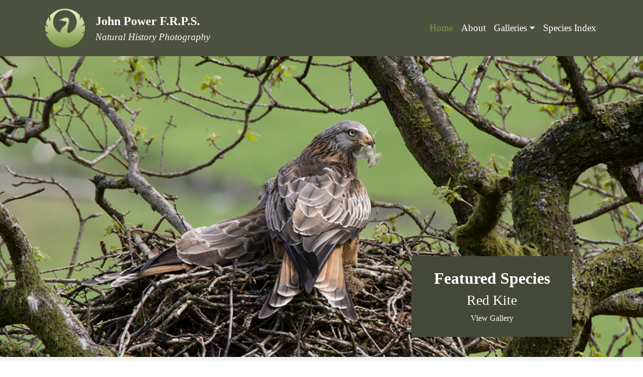

--- FILE ---
content_type: text/html
request_url: http://johnpower-birdphotography.co.uk/
body_size: 2602
content:
<!doctype html>
<html lang="en">
  <head>
    <meta charset="utf-8">
    <meta name="viewport" content="width=device-width, initial-scale=1, shrink-to-fit=no">
    <meta name="description" content="">
    <meta name="author" content="Mark Otto, Jacob Thornton, and Bootstrap contributors">
    <meta name="generator" content="Jekyll v3.8.5">
    <title>John Power F.R.P.S. Natural History Photography</title>

    <!-- Bootstrap core CSS -->
	<link href="css/bootstrap.css" rel="stylesheet">
	<link href="https://cdnjs.cloudflare.com/ajax/libs/ekko-lightbox/5.3.0/ekko-lightbox.css" rel="stylesheet">
<!-- Global site tag (gtag.js) - Google Analytics -->
<script async src="https://www.googletagmanager.com/gtag/js?id=G-3SLJF4RPSV"></script>
<script>
  window.dataLayer = window.dataLayer || [];
  function gtag(){dataLayer.push(arguments);}
  gtag('js', new Date());

  gtag('config', 'G-3SLJF4RPSV');
</script>
  </head>
  <body>
    <nav class="navbar navbar-expand-lg navbar-dark bg-dark">
		<div class="container">
			
			<a class="navbar-brand" href="index.html">
				<img src="assets/JP-Photo-Logo.png" />
				<span class="brandItems">
					<span class="brandTitle">John Power F.R.P.S.</span>
					<span class="brandDesc">Natural History Photography</span>
				</span>
			</a>
			
			
			<button class="navbar-toggler" type="button" data-toggle="collapse" data-target="#navbarsExampleDefault" aria controls="navbarsExampleDefault" aria-expanded="false" aria-label="Toggle navigation">
				<span class="navbar-toggler-icon"></span>
			</button>

		  <div class="collapse navbar-collapse" id="navbarsExampleDefault">
		    <ul class="navbar-nav ml-auto">
		      <li class="nav-item">
		        <a class="nav-link active">Home</a>
		      </li>
		      <li class="nav-item">
		        <a class="nav-link" href="about.html">About</a>
		      </li>
		      <li class="nav-item dropdown">
		        <a class="nav-link dropdown-toggle" href="" id="dropdown01" data-toggle="dropdown" aria-haspopup="true" aria-expanded="false">Galleries</a>
		        <div class="dropdown-menu" aria-labelledby="dropdown01">
		        	<a class="dropdown-item" href="galleries/galleries.html">View all Galleries</a>
					<a class="dropdown-item" href="galleries/birdsinflight/birdsinflightgallery.html">Birds in Flight</a>
					<a class="dropdown-item" href="galleries/estuaries/estuariesgallery.html">Estuaries</a>
					<a class="dropdown-item" href="galleries/farmland/farmlandgallery.html">Farmland</a>
					<a class="dropdown-item" href="galleries/heathland/heathlandgallery.html">Heathland</a>
					<a class="dropdown-item" href="galleries/lakesandgravelpits/lakesandgravelpitsgallery.html">Lakes &amp; Gravel Pits</a>
					<a class="dropdown-item" href="galleries/lowlandwetlands/lowlandwetlandsgallery.html">Lowland Wetlands</a>
					<a class="dropdown-item" href="galleries/moorland/moorlandgallery.html">Moorland</a>
					<a class="dropdown-item" href="galleries/riversandstreams/riversandstreamsgallery.html">Rivers &amp; Streams</a>
					<a class="dropdown-item" href="galleries/saltmarsh/saltmarshgallery.html">Saltmarsh</a>
					<a class="dropdown-item" href="galleries/woodland/woodlandgallery.html">Woodland</a>
		        </div>
		      </li>
		       <li class="nav-item">
		        <a class="nav-link" href="speciesindex.html">Species Index</a>
		      </li>
		      <!--<li class="nav-item">
		      	<a class="nav-link" href="lectures.html">Lectures</a>
		      </li>
		      <li class="nav-item">
		      	<a class="nav-link" href="slideshows.html">Slideshows</a>
		      </li>
		      <li class="nav-item">
		      	<a class="nav-link" href="contact.html">Contact</a>
		      </li>-->
		    </ul>
		  </div>
		</div>	  
	</nav>

<main role="main" class="mainContent">
	<div id="carouselExampleCaptions" class="carousel slide HomeSlide" data-ride="carousel">
	  <!--<ol class="carousel-indicators">
	    <li data-target="#carouselExampleCaptions" data-slide-to="0" class="active"></li>
	    <li data-target="#carouselExampleCaptions" data-slide-to="1"></li>
	    <li data-target="#carouselExampleCaptions" data-slide-to="2"></li>
	  </ol>-->
	  <div class="carousel-inner">
	    <div class="carousel-item active">
	      <!--<img src="galleries/birdsinflight/redkite/images/redkiteinflight04.jpg" class="w-100" alt="Red Kite in flight">-->
	      <div class="imageSlide"></div>
	      <div class="carousel-caption d-none d-md-block">
	      	<h2>Featured Species</h2>
	        <h3>Red Kite</h3>
	        <a href="/galleries/woodland/redkite/redkite.html">View Gallery</a>
	      </div>
	    </div>
	  </div>
	  <!--<a class="carousel-control-prev" href="#carouselExampleCaptions" role="button" data-slide="prev">
	    <span class="carousel-control-prev-icon" aria-hidden="true"></span>
	    <span class="sr-only">Previous</span>
	  </a>
	  <a class="carousel-control-next" href="#carouselExampleCaptions" role="button" data-slide="next">
	    <span class="carousel-control-next-icon" aria-hidden="true"></span>
	    <span class="sr-only">Next</span>
	  </a>-->
	</div>


  <div class="container">
	<div class="row justify-content-center homeGrid">
	    <div class="col-md-12">
		    <div class="row">
		    	<div class="col-sm-12 col-lg-8">
			    	<div class="speciesBlock introPanel">
			    		<h2>Welcome to the Natural History Photography of John Power F.R.P.S.</h2>
						<p> Take a look through John's extensive record of British species across a variety of different habitats and locations.</p>
						<a href="about.html">Learn more about John</a>
					</div>
		    	</div>
				<div class="col-sm-6 col-lg-4">
					<div class="card grid-item">
						<a href="galleries/birdsinflight/birdsinflightgallery.html">
							<img src="galleries/mainGalleryImage/BirdsinFlightTitleImage.jpg" alt="Birds in Flight gallery"/>
							<div class="card-body">
								<h3>Birds in Flight</h3>
							</div>
						</a>
					</div>
				</div>
				<div class="col-sm-6 col-lg-4">
					<div class="card grid-item">
						<a href="galleries/estuaries/estuariesgallery.html">
							<img src="galleries/mainGalleryImage/EstuariesTitleImage.jpg" alt="Estuaries Gallery"/>
							<div class="card-body">
								<h3>Estuaries</h3>
							</div>
						</a>
					</div>
				</div>
				<div class="col-sm-6 col-lg-4">
					<div class="card grid-item">
						<a href="galleries/farmland/farmlandgallery.html">
							<img src="galleries/mainGalleryImage/FarmlandTitleImage.jpg" alt="Farmland Gallery"/>
							<div class="card-body">
								<h3>Farmland</h3>
							</div>
						</a>
					</div>
				</div>

				<div class="col-sm-6 col-lg-4">
					<div class="card grid-item">
						<a href="galleries/heathland/heathlandgallery.html">
							<img src="galleries/mainGalleryImage/HeathlandTitleImage.jpg" alt="Heathland Gallery"/>
							<div class="card-body">
								<h3>Heathland</h3>
							</div>
						</a>
					</div>
				</div>
				<div class="col-sm-6 col-lg-4">
					<div class="card grid-item">
						<a href="galleries/lakesandgravelpits/lakesandgravelpitsgallery.html">
							<img src="galleries/mainGalleryImage/LakesandGravelPitsTitleImage.jpg" alt="Lakes and Gravel Pits Gallery"/>
							<div class="card-body">
								<h3>Lakes and Gravel Pits</h3>
							</div>
						</a>
					</div>
				</div>
				<div class="col-sm-6 col-lg-4">
					<div class="card grid-item">
						<a href="galleries/lowlandwetlands/lowlandwetlandsgallery.html">
							<img src="galleries/mainGalleryImage/LowlandWetlandsTitleImage.jpg" alt="Lowland Wetlands Gallery"/>
							<div class="card-body">
								<h3>Lowland Wetlands</h3>
							</div>
						</a>
					</div>
				</div>
				<div class="col-sm-6 col-lg-4">
					<div class="card grid-item">
						<a href="galleries/moorland/moorlandgallery.html">
							<img src="galleries/mainGalleryImage/MoorlandTitleImage.jpg" alt="Moorland Gallery"/>
							<div class="card-body">
								<h3>Moorland</h3>
							</div>
						</a>
					</div>
				</div>
				<div class="col-sm-6 col-lg-4">
					<div class="card grid-item">
						<a href="galleries/riversandstreams/riversandstreamsgallery.html">
							<img src="galleries/mainGalleryImage/RiverandStreamsTitleImage.jpg" alt="Rivers and Streams Gallery"/>
							<div class="card-body">
								<h3>Rivers and Streams</h3>
							</div>
						</a>
					</div>
				</div>
				<div class="col-sm-6 col-lg-4">
					<div class="card grid-item">
						<a href="galleries/saltmarsh/saltmarshgallery.html">
							<img src="galleries/mainGalleryImage/SaltmarshTitleImage.jpg" alt="Saltmarsh Gallery"/>
							<div class="card-body">
								<h3>Saltmarsh</h3>
							</div>
						</a>
					</div>
				</div>
				<div class="col-sm-6 col-lg-4">
					<div class="card grid-item">
						<a href="galleries/woodland/woodlandgallery.html">
							<img src="galleries/mainGalleryImage/WoodlandTitleImage.jpg" alt="Woodland Gallery"/>
							<div class="card-body">
								<h3>Woodland</h3>
							</div>
						</a>
					</div>
				</div>
		    </div>
	    </div>
	
	
  </div>	
</main><!-- /.container -->
<footer class="text-muted">
  <div class="container">
    <p class="float-right">
      <a href="#">Back to top</a>
    </p>
    <div class="footerItem"><p> &copy;  <script>document.write(new Date().getFullYear())</script> John Power. All Rights reserved.</p></div>
    <div class="footerItem footerLinks">
    	<ul>
	    	<li>
	    		<a href="sitemap.html">Sitemap</a>
	    	</li>
    	</ul>
    </div>
  </div>
</footer>
<script src="https://code.jquery.com/jquery-3.3.1.slim.min.js" integrity="sha384-q8i/X+965DzO0rT7abK41JStQIAqVgRVzpbzo5smXKp4YfRvH+8abtTE1Pi6jizo" crossorigin="anonymous"></script>
      <script>window.jQuery || document.write('<script src="/docs/4.2/assets/js/vendor/jquery-slim.min.js"><\/script>')</script><script src="js/bootstrap.bundle.min.js"></script>
      <script src="https://cdnjs.cloudflare.com/ajax/libs/ekko-lightbox/5.3.0/ekko-lightbox.js"></script>
<script type="text/javascript">    
     
      $(document).on('click', '[data-toggle="lightbox"]', function(event) {
                event.preventDefault();
                $(this).ekkoLightbox();
            });
            </script>
      </body>
</html>

